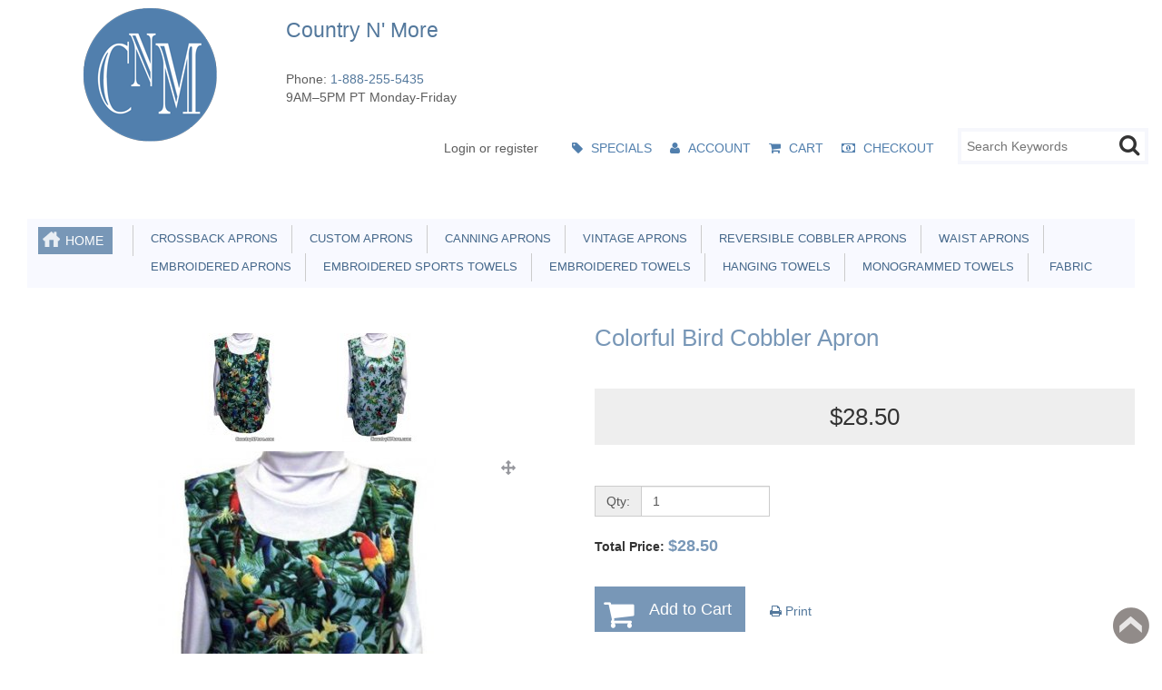

--- FILE ---
content_type: text/html; charset=utf-8
request_url: https://www.countrynmore.com/index.php?rt=r/product/product/calculateTotal
body_size: -394
content:
{"total":"$28.50","price":"$28.50"}

--- FILE ---
content_type: application/javascript
request_url: https://www.countrynmore.com/extensions/default_pp_express/storefront/view/default/javascript/paypal_ajax_buttons.js
body_size: -302
content:

$(function(){
    $('img[id^="pp_exp_btn_"]')
            .load()
            .error(function(){
        var new_src = $(this).attr('src');
        if(new_src==''){ return null; }
        new_src = new_src.replace(/\/[a-z]{2}_[A-Z]{2}\//g,'/en_US/');
        $(this).attr('src', new_src );
        });
});